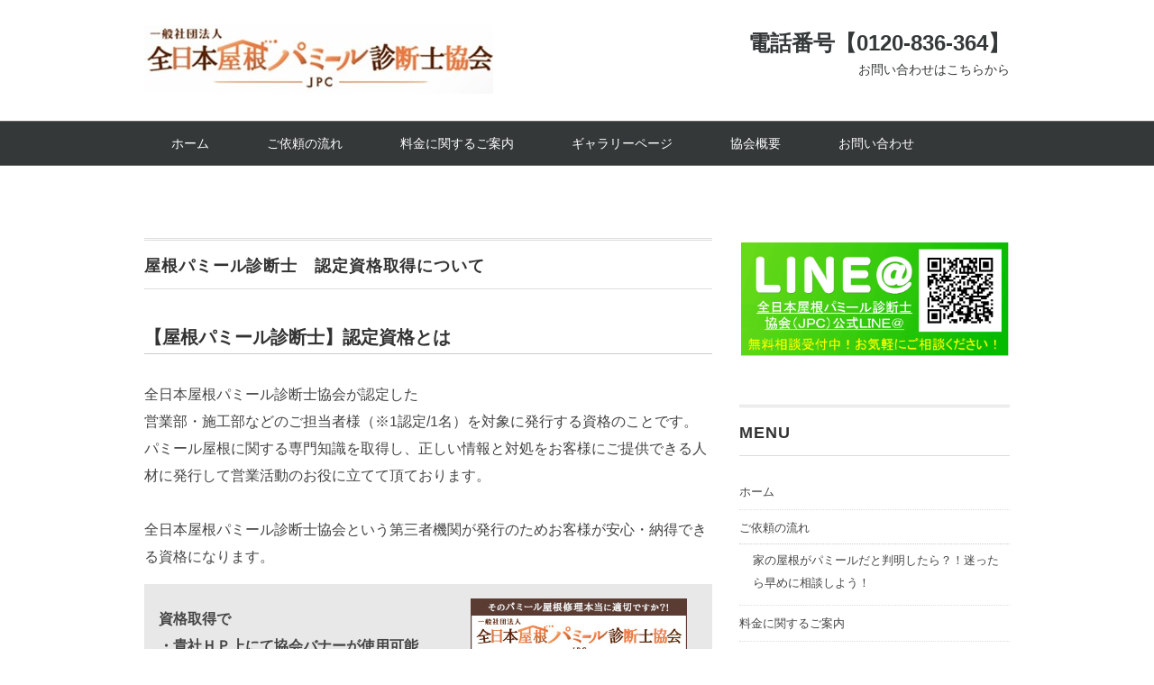

--- FILE ---
content_type: text/html; charset=UTF-8
request_url: https://jpc-pami-ru.com/certificate/
body_size: 10085
content:
<!DOCTYPE html>
<html lang="ja">
<head>
<meta charset="UTF-8" />
<meta name="viewport" content="width=device-width, initial-scale=1.0">
<link rel="stylesheet" href="https://jpc-pami-ru.com/p-roof/wp-content/themes/whitestudio/responsive.css" type="text/css" media="screen, print" />
<link rel="stylesheet" href="https://jpc-pami-ru.com/p-roof/wp-content/themes/whitestudio/style.css" type="text/css" media="screen, print" />
<link rel="alternate" type="application/atom+xml" title="一般社団法人　全日本屋根パミール診断士協会 -JPC- Atom Feed" href="https://jpc-pami-ru.com/feed/atom/" />
<link rel="alternate" type="application/rss+xml" title="一般社団法人　全日本屋根パミール診断士協会 -JPC- RSS Feed" href="https://jpc-pami-ru.com/feed/" />
<!--[if lt IE 9]>
<script src="https://jpc-pami-ru.com/p-roof/wp-content/themes/whitestudio/jquery/html5.js" type="text/javascript"></script>
<![endif]-->
<title>屋根パミール診断士　認定資格取得について | 一般社団法人　全日本屋根パミール診断士協会 -JPC-</title>

<!-- All in One SEO Pack 2.6.1 by Michael Torbert of Semper Fi Web Design[867,930] -->
<link rel="canonical" href="https://jpc-pami-ru.com/certificate/" />
			<script type="text/javascript" >
				window.ga=window.ga||function(){(ga.q=ga.q||[]).push(arguments)};ga.l=+new Date;
				ga('create', 'UA-122327183-1', 'auto');
				// Plugins
				ga('require', 'displayfeatures');ga('require', 'linkid', 'linkid.js');ga('require', 'outboundLinkTracker');
				ga('send', 'pageview');
			</script>
			<script async src="https://www.google-analytics.com/analytics.js"></script>
			<script async src="https://jpc-pami-ru.com/p-roof/wp-content/plugins/all-in-one-seo-pack/public/js/vendor/autotrack.js"></script>
<!-- /all in one seo pack -->
<link rel='dns-prefetch' href='//ajax.googleapis.com' />
<link rel='dns-prefetch' href='//s.w.org' />
<link rel="alternate" type="application/rss+xml" title="一般社団法人　全日本屋根パミール診断士協会 -JPC- &raquo; フィード" href="https://jpc-pami-ru.com/feed/" />
<link rel="alternate" type="application/rss+xml" title="一般社団法人　全日本屋根パミール診断士協会 -JPC- &raquo; コメントフィード" href="https://jpc-pami-ru.com/comments/feed/" />
		<script type="text/javascript">
			window._wpemojiSettings = {"baseUrl":"https:\/\/s.w.org\/images\/core\/emoji\/11\/72x72\/","ext":".png","svgUrl":"https:\/\/s.w.org\/images\/core\/emoji\/11\/svg\/","svgExt":".svg","source":{"concatemoji":"https:\/\/jpc-pami-ru.com\/p-roof\/wp-includes\/js\/wp-emoji-release.min.js?ver=4.9.26"}};
			!function(e,a,t){var n,r,o,i=a.createElement("canvas"),p=i.getContext&&i.getContext("2d");function s(e,t){var a=String.fromCharCode;p.clearRect(0,0,i.width,i.height),p.fillText(a.apply(this,e),0,0);e=i.toDataURL();return p.clearRect(0,0,i.width,i.height),p.fillText(a.apply(this,t),0,0),e===i.toDataURL()}function c(e){var t=a.createElement("script");t.src=e,t.defer=t.type="text/javascript",a.getElementsByTagName("head")[0].appendChild(t)}for(o=Array("flag","emoji"),t.supports={everything:!0,everythingExceptFlag:!0},r=0;r<o.length;r++)t.supports[o[r]]=function(e){if(!p||!p.fillText)return!1;switch(p.textBaseline="top",p.font="600 32px Arial",e){case"flag":return s([55356,56826,55356,56819],[55356,56826,8203,55356,56819])?!1:!s([55356,57332,56128,56423,56128,56418,56128,56421,56128,56430,56128,56423,56128,56447],[55356,57332,8203,56128,56423,8203,56128,56418,8203,56128,56421,8203,56128,56430,8203,56128,56423,8203,56128,56447]);case"emoji":return!s([55358,56760,9792,65039],[55358,56760,8203,9792,65039])}return!1}(o[r]),t.supports.everything=t.supports.everything&&t.supports[o[r]],"flag"!==o[r]&&(t.supports.everythingExceptFlag=t.supports.everythingExceptFlag&&t.supports[o[r]]);t.supports.everythingExceptFlag=t.supports.everythingExceptFlag&&!t.supports.flag,t.DOMReady=!1,t.readyCallback=function(){t.DOMReady=!0},t.supports.everything||(n=function(){t.readyCallback()},a.addEventListener?(a.addEventListener("DOMContentLoaded",n,!1),e.addEventListener("load",n,!1)):(e.attachEvent("onload",n),a.attachEvent("onreadystatechange",function(){"complete"===a.readyState&&t.readyCallback()})),(n=t.source||{}).concatemoji?c(n.concatemoji):n.wpemoji&&n.twemoji&&(c(n.twemoji),c(n.wpemoji)))}(window,document,window._wpemojiSettings);
		</script>
		<style type="text/css">
img.wp-smiley,
img.emoji {
	display: inline !important;
	border: none !important;
	box-shadow: none !important;
	height: 1em !important;
	width: 1em !important;
	margin: 0 .07em !important;
	vertical-align: -0.1em !important;
	background: none !important;
	padding: 0 !important;
}
</style>
<link rel='stylesheet' id='sb_instagram_styles-css'  href='https://jpc-pami-ru.com/p-roof/wp-content/plugins/instagram-feed/css/sb-instagram-2-1.min.css?ver=2.1.2' type='text/css' media='all' />
<link rel='stylesheet' id='foobox-free-min-css'  href='https://jpc-pami-ru.com/p-roof/wp-content/plugins/foobox-image-lightbox/free/css/foobox.free.min.css?ver=2.6.4' type='text/css' media='all' />
<link rel='stylesheet' id='tablepress-default-css'  href='https://jpc-pami-ru.com/p-roof/wp-content/plugins/tablepress/css/default.min.css?ver=1.9' type='text/css' media='all' />
<style id='tablepress-default-inline-css' type='text/css'>
.tablepress thead th,.tablepress tbody tr:first-child td,.tablepress tbody td,.tablepress tfoot th{border:1px solid #ccc!important}.tablepress tbody td{vertical-align:middle}.tablepress thead th{background-color:#b3404075;color:#FFF;border:solid 1px #ddd;text-align:left;padding:10px}.tablepress td{text-align:left;border:solid 1px #ddd;padding:10px}
</style>
<link rel='stylesheet' id='addtoany-css'  href='https://jpc-pami-ru.com/p-roof/wp-content/plugins/add-to-any/addtoany.min.css?ver=1.15' type='text/css' media='all' />
<script type='text/javascript' src='//ajax.googleapis.com/ajax/libs/jquery/1.7.1/jquery.min.js?ver=1.7.1'></script>
<script type='text/javascript' src='https://jpc-pami-ru.com/p-roof/wp-content/plugins/add-to-any/addtoany.min.js?ver=1.1'></script>
<script type='text/javascript' src='https://jpc-pami-ru.com/p-roof/wp-content/plugins/foobox-image-lightbox/free/js/foobox.free.min.js?ver=2.6.4'></script>
<script type='text/javascript'>
/* Run FooBox FREE (v2.6.4) */
(function( FOOBOX, $, undefined ) {
  FOOBOX.o = {wordpress: { enabled: true }, countMessage:'image %index of %total', excludes:'.fbx-link,.nofoobox,.nolightbox,a[href*="pinterest.com/pin/create/button/"]', affiliate : { enabled: false }};
  FOOBOX.init = function() {
    $(".fbx-link").removeClass("fbx-link");
    $(".foogallery-container.foogallery-lightbox-foobox, .foogallery-container.foogallery-lightbox-foobox-free, .gallery, .wp-block-gallery, .wp-caption, .wp-block-image, a:has(img[class*=wp-image-]), .foobox").foobox(FOOBOX.o);
  };
})( window.FOOBOX = window.FOOBOX || {}, FooBox.$ );

FooBox.ready(function() {

  jQuery("body").append("<span aria-hidden=\"true\" class=\"foobox_font_preload\" style=\"font-family:'foobox'; color:transparent; position:absolute; top:-9999px; left: -9999px;\">f</span>");
  FOOBOX.init();
  jQuery('body').on('post-load', function(){ FOOBOX.init(); });

});
</script>
<link rel='https://api.w.org/' href='https://jpc-pami-ru.com/wp-json/' />
<link rel='shortlink' href='https://jpc-pami-ru.com/?p=553' />
<link rel="alternate" type="application/json+oembed" href="https://jpc-pami-ru.com/wp-json/oembed/1.0/embed?url=https%3A%2F%2Fjpc-pami-ru.com%2Fcertificate%2F" />
<link rel="alternate" type="text/xml+oembed" href="https://jpc-pami-ru.com/wp-json/oembed/1.0/embed?url=https%3A%2F%2Fjpc-pami-ru.com%2Fcertificate%2F&#038;format=xml" />

<script data-cfasync="false">
window.a2a_config=window.a2a_config||{};a2a_config.callbacks=[];a2a_config.overlays=[];a2a_config.templates={};a2a_localize = {
	Share: "共有",
	Save: "ブックマーク",
	Subscribe: "購読",
	Email: "メール",
	Bookmark: "ブックマーク",
	ShowAll: "すべて表示する",
	ShowLess: "小さく表示する",
	FindServices: "サービスを探す",
	FindAnyServiceToAddTo: "追加するサービスを今すぐ探す",
	PoweredBy: "Powered by",
	ShareViaEmail: "メールでシェアする",
	SubscribeViaEmail: "メールで購読する",
	BookmarkInYourBrowser: "ブラウザにブックマーク",
	BookmarkInstructions: "このページをブックマークするには、 Ctrl+D または \u2318+D を押下。",
	AddToYourFavorites: "お気に入りに追加",
	SendFromWebOrProgram: "任意のメールアドレスまたはメールプログラムから送信",
	EmailProgram: "メールプログラム",
	More: "詳細&#8230;",
	ThanksForSharing: "Thanks for sharing!",
	ThanksForFollowing: "Thanks for following!"
};

(function(d,s,a,b){a=d.createElement(s);b=d.getElementsByTagName(s)[0];a.async=1;a.src="https://static.addtoany.com/menu/page.js";b.parentNode.insertBefore(a,b);})(document,"script");
</script>
<style type="text/css">.broken_link, a.broken_link {
	text-decoration: line-through;
}</style><script type="text/javascript">
$(document).ready(function(){
   $(document).ready(
      function(){
      $(".single a img").hover(function(){
      $(this).fadeTo(200, 0.8);
      },function(){
      $(this).fadeTo(300, 1.0);
      });
   });
   $(".menu-toggle").toggle(
      function(){
      $(this).attr('src', 'https://jpc-pami-ru.com/p-roof/wp-content/themes/whitestudio/images/toggle-off.png');
      $("#nav").slideToggle();
      return false;
      },
      function(){
      $(this).attr('src', 'https://jpc-pami-ru.com/p-roof/wp-content/themes/whitestudio/images/toggle-on.gif');
      $("#nav").slideToggle();
      return false;
      }
   );
});
</script>
</head>

<body class="page-template-default page page-id-553">

<div class="toggle">
<a href="#"><img src="https://jpc-pami-ru.com/p-roof/wp-content/themes/whitestudio/images/toggle-on.gif" alt="toggle" class="menu-toggle" /></a>
</div>

<!-- ヘッダーテキスト -->
<div class="header-text mobile-display-none">
<div class="header-text-inner"></div>
</div>
<!-- / ヘッダーテキスト -->

<!-- ヘッダー -->
<header id="header">

<!-- ヘッダー中身 -->    
<div class="header-inner">

<!-- ロゴ -->
<!-- トップページ以外 -->
<div class="logo">
<a href="https://jpc-pami-ru.com" title="一般社団法人　全日本屋根パミール診断士協会 -JPC-"><img src="https://jpc-pami-ru.com/p-roof/wp-content/uploads/2018/10/最終リサイズ　2-パミール屋根研究会_logo.jpg" alt="一般社団法人　全日本屋根パミール診断士協会 -JPC-" /></a>
</div>
<!-- / ロゴ -->

<!-- お問い合わせ -->
<div class="contact">
<a href="https://jpc-pami-ru.com/contact-form/">
<div class="contact-tel">電話番号【0120-836-364】</div>
<div class="contact-address">お問い合わせはこちらから</div>
</a>
</div>
<!-- / お問い合わせ -->  

</div>    
<!-- / ヘッダー中身 -->    

</header>
<!-- / ヘッダー -->  
<div class="clear"></div>

<!-- トップナビゲーション -->
<nav id="nav" class="main-navigation" role="navigation">
<div class="nav-inner ">
<div class="menu-%e3%82%b0%e3%83%ad%e3%83%bc%e3%83%90%e3%83%ab%e3%83%a1%e3%83%8b%e3%83%a5%e3%83%bc-container"><ul id="menu-%e3%82%b0%e3%83%ad%e3%83%bc%e3%83%90%e3%83%ab%e3%83%a1%e3%83%8b%e3%83%a5%e3%83%bc" class="nav-menu"><li id="menu-item-217" class="menu-item menu-item-type-custom menu-item-object-custom menu-item-home menu-item-217"><a href="https://jpc-pami-ru.com/">ホーム</a></li>
<li id="menu-item-426" class="menu-item menu-item-type-post_type menu-item-object-page menu-item-has-children menu-item-426"><a href="https://jpc-pami-ru.com/flow/">ご依頼の流れ</a>
<ul class="sub-menu">
	<li id="menu-item-430" class="menu-item menu-item-type-post_type menu-item-object-page menu-item-430"><a href="https://jpc-pami-ru.com/soudan/">家の屋根がパミールだと判明したら？！迷ったら早めに相談しよう！</a></li>
</ul>
</li>
<li id="menu-item-491" class="menu-item menu-item-type-post_type menu-item-object-page menu-item-491"><a href="https://jpc-pami-ru.com/price/">料金に関するご案内</a></li>
<li id="menu-item-428" class="menu-item menu-item-type-post_type menu-item-object-page menu-item-428"><a href="https://jpc-pami-ru.com/photo/">ギャラリーページ</a></li>
<li id="menu-item-72" class="menu-item menu-item-type-post_type menu-item-object-page menu-item-has-children menu-item-72"><a href="https://jpc-pami-ru.com/about/">協会概要</a>
<ul class="sub-menu">
	<li id="menu-item-216" class="menu-item menu-item-type-post_type menu-item-object-page menu-item-216"><a href="https://jpc-pami-ru.com/?page_id=212">協会認定店募集について</a></li>
	<li id="menu-item-355" class="menu-item menu-item-type-post_type menu-item-object-page menu-item-355"><a href="https://jpc-pami-ru.com/qa/">よくある質問</a></li>
	<li id="menu-item-427" class="menu-item menu-item-type-post_type menu-item-object-page menu-item-427"><a href="https://jpc-pami-ru.com/privacy-policy/">プライバシーポリシー</a></li>
</ul>
</li>
<li id="menu-item-58" class="menu-item menu-item-type-post_type menu-item-object-page menu-item-has-children menu-item-58"><a href="https://jpc-pami-ru.com/contact-form/">お問い合わせ</a>
<ul class="sub-menu">
	<li id="menu-item-429" class="menu-item menu-item-type-post_type menu-item-object-page menu-item-429"><a href="https://jpc-pami-ru.com/line/">パミールのLINE相談</a></li>
</ul>
</li>
</ul></div></div>
</nav>
<!-- / トップナビゲーション -->
<div class="clear"></div>


<!-- トップページヘッダー画像 -->
<!-- トップページ以外 -->
<!-- / トップページヘッダー画像 -->

<!-- 全体warapper -->
<div class="wrapper">

<!-- メインwrap -->
<div id="main">

<!-- コンテンツブロック -->
<div class="row">

<!-- 本文エリア -->
<div class="twothird">

<h1 class="pagetitle">屋根パミール診断士　認定資格取得について</h1>


<div class="page-contents">
<h3 class="title">【屋根パミール診断士】認定資格とは</h3>
<div class="space30"></div>
<p class="main-contents">全日本屋根パミール診断士協会が認定した<br />
営業部・施工部などのご担当者様（※1認定/1名）を対象に発行する資格のことです。<br />
パミール屋根に関する専門知識を取得し、正しい情報と対処をお客様にご提供できる人材に発行して営業活動のお役に立てて頂ております。<br />
<br />
全日本屋根パミール診断士協会という第三者機関が発行のためお客様が安心・納得できる資格になります。
</p>
<div style="text-align: center; text-align: center; background: #e8e8e8; padding: 1rem; margin-bottom: 1rem; display: flex; align-items: center; align-items: center;">
<p class="main-contents" style="padding: 0; font-weight: bold; text-align: left;">資格取得で<br />・貴社ＨＰ上にて協会バナーが使用可能<br />・協会ＨＰ内に氏名、会社名を記載(任意)</p>
<div style="width: 240px; margin-left: 3rem; text-align: end;"><img src="https://jpc-pami-ru.com/p-roof/wp-content/uploads/2022/03/pami-ru_bn-1.jpg" style="width:100%;object-fit:contain;"><span style="text-align:right;font-size:12px;padding:0;">バナーイメージ</span></div>
</div>
<p><!-- <a href="https://jpc-pami-ru.com/p-roof/wp-content/uploads/2022/03/パミール診断士資格資料.pdf" style="padding:1rem 2rem; background-color: #44aab8; color: #fff; filter: drop-shadow(0px 3px 6px rgba(0, 0, 0, .16));" target="_blank" rel="noopener noreferrer">詳細資料はこちらから</a> --></p>
<div class="space30"></div>
<p><!-- 

<h3 class="title">料金について</h3>




<div class="space30"></div>




<p class="main-contents">資格試験受講料　：　無料</p>




<p class="main-contents">協会認定登録料　：　月/1名/3,300円（税抜）<br />(クレジットカード決済のみのご対応となります。) --></p>
<h3 class="title">ご活用までの流れ</h3>
<p class="main-contents" style="font-weight: bolder; font-size: 1.3rem; "> \ お申し込みから試験合格まで無料！ /</p>
<p class="main-contents"><span style="font-weight: bolder; font-size: 1.1rem; ">①無料お申し込み</span><br />資格試験受講のお申し込みを、下記リンク先のフォームよりお願いいたします。</p>
<p><a href="https://forms.gle/sNTGr5kNXbdi1k2g9" style="background-color: #F17933; padding:1rem 2rem; color: #fff; filter: drop-shadow(0px 3px 6px rgba(0, 0, 0, .16));" target="_blank" rel="noopener noreferrer">お申し込みフォームへ</a></p>
<p class="main-contents"><span style="font-weight: bold; font-size: 1.1rem;">②講座</span><br />協会から支給するテキストを参考にパミールに関する知識を習得</p>
<p class="main-contents"><span style="font-weight: bold; font-size: 1.1rem;">③試験</span><br />協会が作成する、認定試験(10問)をオンラインショップ上で受けて頂きご返信いただきます。（試験会場に来て頂くことはありません）</p>
<p class="main-contents"><span style="font-weight: bold; font-size: 1.1rem;">④合格</span><br />10問中/7問正解（合格率99%）でテストに合格後、初月分の登録料金のお支払いをお願いします。支払いが完了次第、当協会より【屋根パミール診断士】資格認定証をお送りします。</p>
<p class="main-contents" style="background: #e8e8e8; padding: 1rem; margin-bottom:1rem;">協会認定登録料　：　年間39,600円（税抜）/人<br />(クレジットカード決済のみのご対応となります。)</p>
<p class="main-contents"><span style="font-weight: bold; font-size: 1.1rem;">⑤お支払い</span><br />協会認定登録料につきましては翌月分を毎月月末にお支払いいただきます。</p>
<div style="text-align: center;"><img src="https://jpc-pami-ru.com/p-roof/wp-content/uploads/2022/03/パミール診断士_免許.png" alt="" style="width: 400px; margin: auto; text-align: center;"></div>
<h3 class="title">お問い合わせ</h3>
<div class="space30"></div>
<p class="main-contents">お問い合わせはメールにてお願い致します。</p>
<p>◆メールアドレス<br />
<span style="font-size: 24pt;"><strong><a href="meailto:jpc.pami.ru@gmail.com">jpc.pami.ru@gmail.com</a></strong></span><br />
※件名に「屋根パミール診断士認定資格について」と記載をお願いいたします。</p>
<div class="addtoany_share_save_container addtoany_content addtoany_content_bottom"><div class="a2a_kit a2a_kit_size_32 addtoany_list" data-a2a-url="https://jpc-pami-ru.com/certificate/" data-a2a-title="屋根パミール診断士　認定資格取得について"><a class="a2a_button_facebook" href="https://www.addtoany.com/add_to/facebook?linkurl=https%3A%2F%2Fjpc-pami-ru.com%2Fcertificate%2F&amp;linkname=%E5%B1%8B%E6%A0%B9%E3%83%91%E3%83%9F%E3%83%BC%E3%83%AB%E8%A8%BA%E6%96%AD%E5%A3%AB%E3%80%80%E8%AA%8D%E5%AE%9A%E8%B3%87%E6%A0%BC%E5%8F%96%E5%BE%97%E3%81%AB%E3%81%A4%E3%81%84%E3%81%A6" title="Facebook" rel="nofollow noopener" target="_blank"></a><a class="a2a_button_twitter" href="https://www.addtoany.com/add_to/twitter?linkurl=https%3A%2F%2Fjpc-pami-ru.com%2Fcertificate%2F&amp;linkname=%E5%B1%8B%E6%A0%B9%E3%83%91%E3%83%9F%E3%83%BC%E3%83%AB%E8%A8%BA%E6%96%AD%E5%A3%AB%E3%80%80%E8%AA%8D%E5%AE%9A%E8%B3%87%E6%A0%BC%E5%8F%96%E5%BE%97%E3%81%AB%E3%81%A4%E3%81%84%E3%81%A6" title="Twitter" rel="nofollow noopener" target="_blank"></a><a class="a2a_button_google_plus" href="https://www.addtoany.com/add_to/google_plus?linkurl=https%3A%2F%2Fjpc-pami-ru.com%2Fcertificate%2F&amp;linkname=%E5%B1%8B%E6%A0%B9%E3%83%91%E3%83%9F%E3%83%BC%E3%83%AB%E8%A8%BA%E6%96%AD%E5%A3%AB%E3%80%80%E8%AA%8D%E5%AE%9A%E8%B3%87%E6%A0%BC%E5%8F%96%E5%BE%97%E3%81%AB%E3%81%A4%E3%81%84%E3%81%A6" title="Google+" rel="nofollow noopener" target="_blank"></a><a class="a2a_dd addtoany_share_save addtoany_share" href="https://www.addtoany.com/share"></a></div></div></div>


</div>
<!-- / 本文エリア -->


<!-- サイドエリア -->
<div class="third">

<!-- サイドバー -->
<div class="sidebar">

<!-- ウィジェットエリア（サイドバー新着記事の上） -->
<div class="sidebox">
<div id="custom_html-2" class="widget_text widget widget_custom_html"><div class="textwidget custom-html-widget"><a href="https://jpc-pami-ru.com/line/"><img src="https://jpc-pami-ru.com/p-roof/wp-content/uploads/2019/05/LINEside.png" alt="LINEロゴ" width="auto"></a></div></div><div id="nav_menu-3" class="widget widget_nav_menu"><div class="widget-title">MENU</div><div class="menu-%e3%82%b0%e3%83%ad%e3%83%bc%e3%83%90%e3%83%ab%e3%83%a1%e3%83%8b%e3%83%a5%e3%83%bc-container"><ul id="menu-%e3%82%b0%e3%83%ad%e3%83%bc%e3%83%90%e3%83%ab%e3%83%a1%e3%83%8b%e3%83%a5%e3%83%bc-1" class="menu"><li class="menu-item menu-item-type-custom menu-item-object-custom menu-item-home menu-item-217"><a href="https://jpc-pami-ru.com/">ホーム</a></li>
<li class="menu-item menu-item-type-post_type menu-item-object-page menu-item-has-children menu-item-426"><a href="https://jpc-pami-ru.com/flow/">ご依頼の流れ</a>
<ul class="sub-menu">
	<li class="menu-item menu-item-type-post_type menu-item-object-page menu-item-430"><a href="https://jpc-pami-ru.com/soudan/">家の屋根がパミールだと判明したら？！迷ったら早めに相談しよう！</a></li>
</ul>
</li>
<li class="menu-item menu-item-type-post_type menu-item-object-page menu-item-491"><a href="https://jpc-pami-ru.com/price/">料金に関するご案内</a></li>
<li class="menu-item menu-item-type-post_type menu-item-object-page menu-item-428"><a href="https://jpc-pami-ru.com/photo/">ギャラリーページ</a></li>
<li class="menu-item menu-item-type-post_type menu-item-object-page menu-item-has-children menu-item-72"><a href="https://jpc-pami-ru.com/about/">協会概要</a>
<ul class="sub-menu">
	<li class="menu-item menu-item-type-post_type menu-item-object-page menu-item-216"><a href="https://jpc-pami-ru.com/?page_id=212">協会認定店募集について</a></li>
	<li class="menu-item menu-item-type-post_type menu-item-object-page menu-item-355"><a href="https://jpc-pami-ru.com/qa/">よくある質問</a></li>
	<li class="menu-item menu-item-type-post_type menu-item-object-page menu-item-427"><a href="https://jpc-pami-ru.com/privacy-policy/">プライバシーポリシー</a></li>
</ul>
</li>
<li class="menu-item menu-item-type-post_type menu-item-object-page menu-item-has-children menu-item-58"><a href="https://jpc-pami-ru.com/contact-form/">お問い合わせ</a>
<ul class="sub-menu">
	<li class="menu-item menu-item-type-post_type menu-item-object-page menu-item-429"><a href="https://jpc-pami-ru.com/line/">パミールのLINE相談</a></li>
</ul>
</li>
</ul></div></div></div>
<!-- /ウィジェットエリア（サイドバー新着記事の上） -->

<!-- 新着記事 -->
<div class="sidebox-new">
<div class="widget-title">新着記事</div>
<ul>
<li><table class="similar-side"><tr><th><a href="https://jpc-pami-ru.com/pamiru17/"><img width="420" height="280" src="https://jpc-pami-ru.com/p-roof/wp-content/uploads/2023/03/16-420x280.png" class="attachment-420x280 size-420x280 wp-post-image" alt="" /></a></th>
<td><a href="https://jpc-pami-ru.com/pamiru17/" title="塗装は絶対NG!塗装できない9つの屋根材と正しい対処法をご紹介"> 塗装は絶対NG!塗装できない9つの屋根材と正しい対処法をご紹介</a></td></tr></table></li>
<li><table class="similar-side"><tr><th><a href="https://jpc-pami-ru.com/pamiru16/"><img width="420" height="280" src="https://jpc-pami-ru.com/p-roof/wp-content/uploads/2023/03/15-420x280.png" class="attachment-420x280 size-420x280 wp-post-image" alt="" /></a></th>
<td><a href="https://jpc-pami-ru.com/pamiru16/" title="パミール屋根とは？見分け方や注意点・解決方法をご紹介"> パミール屋根とは？見分け方や注意点・解決方法をご紹介</a></td></tr></table></li>
<li><table class="similar-side"><tr><th><a href="https://jpc-pami-ru.com/%e3%83%8b%e3%83%81%e3%83%8f%e3%81%ae%e3%83%91%e3%83%9f%e3%83%bc%e3%83%ab%e3%81%ab%e4%bb%a3%e8%a1%a8%e3%81%95%e3%82%8c%e3%82%8b%e3%83%8e%e3%83%b3%e3%82%a2%e3%82%b9%e3%83%99%e3%82%b9%e3%83%88%e3%81%ae/"><img width="420" height="280" src="https://jpc-pami-ru.com/p-roof/wp-content/uploads/2023/03/14-420x280.png" class="attachment-420x280 size-420x280 wp-post-image" alt="" /></a></th>
<td><a href="https://jpc-pami-ru.com/%e3%83%8b%e3%83%81%e3%83%8f%e3%81%ae%e3%83%91%e3%83%9f%e3%83%bc%e3%83%ab%e3%81%ab%e4%bb%a3%e8%a1%a8%e3%81%95%e3%82%8c%e3%82%8b%e3%83%8e%e3%83%b3%e3%82%a2%e3%82%b9%e3%83%99%e3%82%b9%e3%83%88%e3%81%ae/" title="ニチハのパミールに代表されるノンアスベストの屋根材に注意！"> ニチハのパミールに代表されるノンアスベストの屋根材に注意！</a></td></tr></table></li>
<li><table class="similar-side"><tr><th><a href="https://jpc-pami-ru.com/pamiruyanetosou0/"><img width="420" height="280" src="https://jpc-pami-ru.com/p-roof/wp-content/uploads/2023/03/13-420x280.png" class="attachment-420x280 size-420x280 wp-post-image" alt="" /></a></th>
<td><a href="https://jpc-pami-ru.com/pamiruyanetosou0/" title="屋根塗装は意味ないって本当？塗装が必要な理由や時期を徹底解説"> 屋根塗装は意味ないって本当？塗装が必要な理由や時期を徹底解説</a></td></tr></table></li>
<li><table class="similar-side"><tr><th><a href="https://jpc-pami-ru.com/%e3%83%91%e3%83%9f%e3%83%bc%e3%83%ab%e5%b1%8b%e6%a0%b9%e3%81%ae%e3%82%ab%e3%83%90%e3%83%bc%e5%b7%a5%e6%b3%95%e3%82%92%e5%be%b9%e5%ba%95%e8%a7%a3%e8%aa%ac%ef%bc%81%e6%b3%a8%e6%84%8f%e7%82%b9%e3%82%84/"><img width="420" height="280" src="https://jpc-pami-ru.com/p-roof/wp-content/uploads/2023/03/12-420x280.png" class="attachment-420x280 size-420x280 wp-post-image" alt="" /></a></th>
<td><a href="https://jpc-pami-ru.com/%e3%83%91%e3%83%9f%e3%83%bc%e3%83%ab%e5%b1%8b%e6%a0%b9%e3%81%ae%e3%82%ab%e3%83%90%e3%83%bc%e5%b7%a5%e6%b3%95%e3%82%92%e5%be%b9%e5%ba%95%e8%a7%a3%e8%aa%ac%ef%bc%81%e6%b3%a8%e6%84%8f%e7%82%b9%e3%82%84/" title="パミール屋根のカバー工法を徹底解説！注意点や葺き替えになる場合も紹介"> パミール屋根のカバー工法を徹底解説！注意点や葺き替えになる場合も紹介</a></td></tr></table></li>
</ul>
</div>
<!-- / 新着記事 -->

<!-- ウィジェットエリア（サイドバー新着記事の下） -->
<div class="sidebox">
<div id="calendar-2" class="widget widget_calendar"><div id="calendar_wrap" class="calendar_wrap"><table id="wp-calendar">
	<caption>2026年1月</caption>
	<thead>
	<tr>
		<th scope="col" title="月曜日">月</th>
		<th scope="col" title="火曜日">火</th>
		<th scope="col" title="水曜日">水</th>
		<th scope="col" title="木曜日">木</th>
		<th scope="col" title="金曜日">金</th>
		<th scope="col" title="土曜日">土</th>
		<th scope="col" title="日曜日">日</th>
	</tr>
	</thead>

	<tfoot>
	<tr>
		<td colspan="3" id="prev"><a href="https://jpc-pami-ru.com/2023/03/">&laquo; 3月</a></td>
		<td class="pad">&nbsp;</td>
		<td colspan="3" id="next" class="pad">&nbsp;</td>
	</tr>
	</tfoot>

	<tbody>
	<tr>
		<td colspan="3" class="pad">&nbsp;</td><td>1</td><td>2</td><td>3</td><td>4</td>
	</tr>
	<tr>
		<td>5</td><td>6</td><td>7</td><td>8</td><td>9</td><td>10</td><td>11</td>
	</tr>
	<tr>
		<td>12</td><td>13</td><td>14</td><td>15</td><td>16</td><td>17</td><td>18</td>
	</tr>
	<tr>
		<td>19</td><td>20</td><td>21</td><td id="today">22</td><td>23</td><td>24</td><td>25</td>
	</tr>
	<tr>
		<td>26</td><td>27</td><td>28</td><td>29</td><td>30</td><td>31</td>
		<td class="pad" colspan="1">&nbsp;</td>
	</tr>
	</tbody>
	</table></div></div></div>
<!-- /ウィジェットエリア（サイドバー新着記事の下） -->

<!-- ウィジェットエリア（サイドバー最下部 PC・スマホ切り替え） -->
<!-- パソコン表示エリア -->
<div class="sidebox">
<div id="search-4" class="widget widget_search"><div class="search">
<form method="get" id="searchform" action="https://jpc-pami-ru.com">
<fieldset>
<input name="s" type="text" onfocus="if(this.value=='Search') this.value='';" onblur="if(this.value=='') this.value='Search';" value="Search" />
<button type="submit"></button>
</fieldset>
</form>
</div></div><div id="categories-4" class="widget widget_categories"><div class="widget-title">記事カテゴリ</div>		<ul>
	<li class="cat-item cat-item-4"><a href="https://jpc-pami-ru.com/category/%e3%83%91%e3%83%9f%e3%83%bc%e3%83%ab%e5%9f%ba%e7%a4%8e%e7%9f%a5%e8%ad%98/" >パミール基礎知識</a> (30)
</li>
	<li class="cat-item cat-item-8"><a href="https://jpc-pami-ru.com/category/%e3%83%91%e3%83%9f%e3%83%bc%e3%83%ab%e5%b1%8b%e6%a0%b9%e3%80%80%e6%96%bd%e5%b7%a5%e6%a5%ad%e8%80%85%e3%81%ae%e8%a9%b1/" >パミール屋根　施工業者の話</a> (8)
</li>
	<li class="cat-item cat-item-7"><a href="https://jpc-pami-ru.com/category/%e3%83%91%e3%83%9f%e3%83%bc%e3%83%ab%e5%b1%8b%e6%a0%b9%e3%81%ab%e9%96%a2%e3%81%99%e3%82%8b%e3%82%a2%e3%83%89%e3%83%90%e3%82%a4%e3%82%b9/" >パミール屋根に関するアドバイス</a> (16)
</li>
	<li class="cat-item cat-item-6"><a href="https://jpc-pami-ru.com/category/%e3%83%91%e3%83%9f%e3%83%bc%e3%83%ab%e5%b1%8b%e6%a0%b9%e8%b1%86%e7%9f%a5%e8%ad%98/" >パミール屋根豆知識</a> (11)
</li>
	<li class="cat-item cat-item-5"><a href="https://jpc-pami-ru.com/category/%e3%83%91%e3%83%9f%e3%83%bc%e3%83%ab%e6%96%bd%e5%b7%a5%e4%ba%8b%e4%be%8b/" >パミール施工事例</a> (4)
</li>
		</ul>
</div></div>
<!-- / パソコン表示エリア -->
<!-- / ウィジェットエリア（サイドバー最下部 PC・スマホ切り替え） -->

</div>
<!-- /  サイドバー  -->
</div>
<!-- / サイドエリア -->


</div>
<!-- / コンテンツブロック -->


</div>
<!-- / メインwrap -->

</div>
<!-- / 全体wrapper -->

<!-- フッターエリア -->
<footer id="footer">

<!-- フッターコンテンツ -->
<div class="footer-inner">

<!-- ウィジェットエリア（フッター３列枠） -->
<div class="row">
<article class="third">
<div class="footerbox">
<div id="pages-2" class="widget widget_pages"><div class="footer-widget-title">ページ一覧</div>		<ul>
			<li class="page_item page-item-50"><a href="https://jpc-pami-ru.com/contact-form/">お問い合わせ</a></li>
<li class="page_item page-item-361"><a href="https://jpc-pami-ru.com/flow/">ご依頼の流れ</a></li>
<li class="page_item page-item-326"><a href="https://jpc-pami-ru.com/qa/">よくある質問</a></li>
<li class="page_item page-item-390"><a href="https://jpc-pami-ru.com/photo/">ギャラリーページ</a></li>
<li class="page_item page-item-551"><a href="https://jpc-pami-ru.com/%e3%83%88%e3%83%83%e3%83%97%e3%83%9a%e3%83%bc%e3%82%b8/">トップページ</a></li>
<li class="page_item page-item-618"><a href="https://jpc-pami-ru.com/">トップページ-借り換え訴求</a></li>
<li class="page_item page-item-375"><a href="https://jpc-pami-ru.com/line/">パミールのLINE相談</a></li>
<li class="page_item page-item-3"><a href="https://jpc-pami-ru.com/privacy-policy/">プライバシーポリシー</a></li>
<li class="page_item page-item-70"><a href="https://jpc-pami-ru.com/about/">協会概要</a></li>
<li class="page_item page-item-330"><a href="https://jpc-pami-ru.com/soudan/">家の屋根がパミールだと判明したら？！迷ったら早めに相談しよう！</a></li>
<li class="page_item page-item-553 current_page_item"><a href="https://jpc-pami-ru.com/certificate/">屋根パミール診断士　認定資格取得について</a></li>
<li class="page_item page-item-469"><a href="https://jpc-pami-ru.com/price/">料金に関するご案内</a></li>
		</ul>
		</div></div>
</article>
<article class="third">
<div class="footerbox">
<div id="a2a_follow_widget-3" class="widget widget_a2a_follow_widget"><div class="a2a_kit a2a_kit_size_32 a2a_follow addtoany_list"></div></div></div>
</article>
<article class="third">
<div class="footerbox">
</div>
</article>
</div>
<!-- / ウィジェットエリア（フッター３列枠） -->
<div class="clear"></div>


</div>
<!-- / フッターコンテンツ -->

<!-- コピーライト表示 -->
<div id="copyright">
© <a href="https://jpc-pami-ru.com">一般社団法人　全日本屋根パミール診断士協会 -JPC-</a>. / <a href="//minimalwp.com" target="_blank" rel="nofollow">WP Theme by Minimal WP</a>
</div>
<!-- /コピーライト表示 -->

</footer>
<!-- / フッターエリア -->

<a href="tel:0120836364" onclick="ga('send','event','Phone','Click To Call', 'Phone')"; style="color:#ffffff !important; background-color:#dd890b;" class="ctc_bar" id="click_to_call_bar""> <span class="icon  ctc-icon-phone"></span>お問い合わせはこちら</a><!-- Instagram Feed JS -->
<script type="text/javascript">
var sbiajaxurl = "https://jpc-pami-ru.com/p-roof/wp-admin/admin-ajax.php";
</script>
<link rel='stylesheet' id='ctc-styles-css'  href='https://jpc-pami-ru.com/p-roof/wp-content/plugins/really-simple-click-to-call/css/ctc_style.css?ver=4.9.26' type='text/css' media='all' />
<script type='text/javascript' src='https://jpc-pami-ru.com/p-roof/wp-includes/js/comment-reply.min.js?ver=4.9.26'></script>
<script type='text/javascript' src='https://jpc-pami-ru.com/p-roof/wp-includes/js/wp-embed.min.js?ver=4.9.26'></script>
<script type="text/foobox">/* Run FooBox FREE (v2.6.4) */
(function( FOOBOX, $, undefined ) {
  FOOBOX.o = {wordpress: { enabled: true }, countMessage:'image %index of %total', excludes:'.fbx-link,.nofoobox,.nolightbox,a[href*="pinterest.com/pin/create/button/"]', affiliate : { enabled: false }};
  FOOBOX.init = function() {
    $(".fbx-link").removeClass("fbx-link");
    $(".foogallery-container.foogallery-lightbox-foobox, .foogallery-container.foogallery-lightbox-foobox-free, .gallery, .wp-block-gallery, .wp-caption, .wp-block-image, a:has(img[class*=wp-image-]), .foobox").foobox(FOOBOX.o);
  };
})( window.FOOBOX = window.FOOBOX || {}, FooBox.$ );

FooBox.ready(function() {

  jQuery("body").append("<span aria-hidden=\"true\" class=\"foobox_font_preload\" style=\"font-family:'foobox'; color:transparent; position:absolute; top:-9999px; left: -9999px;\">f</span>");
  FOOBOX.init();
  jQuery('body').on('post-load', function(){ FOOBOX.init(); });

});
</script>				<script type="text/javascript">
					if (window.addEventListener){
						window.addEventListener("DOMContentLoaded", function() {
							var arr = document.querySelectorAll("script[type='text/foobox']");
							for (var x = 0; x < arr.length; x++) {
								var script = document.createElement("script");
								script.type = "text/javascript";
								script.innerHTML = arr[x].innerHTML;
								arr[x].parentNode.replaceChild(script, arr[x]);
							}
						});
					} else {
						console.log("FooBox does not support the current browser.");
					}
				</script>
				
<!-- Js -->
<script type="text/javascript" src="https://jpc-pami-ru.com/p-roof/wp-content/themes/whitestudio/jquery/scrolltopcontrol.js"></script>
<!-- /Js -->

<!-- doubleTapToGo Js -->
<!-- / doubleTapToGo Js -->

</body>
</html>

--- FILE ---
content_type: text/css
request_url: https://jpc-pami-ru.com/p-roof/wp-content/themes/whitestudio/style.css
body_size: 6826
content:
@charset "utf-8";

/*
Theme Name: White Studio
Theme URI: http://minimalwp.com/category/gallery/
Description: PC、タブレット、スマートフォンと見ているデバイスに自動最適化されるレスポンシブデザインに対応したミニマルでシンプルな企業サイト・ビジネスサイト用のWordPressテーマです。トップページにはイメージヘッダーとウィジェットエリアを多数設置しましたので、様々なパターンのレイアウトがドラッグ＆ドロップだけで構築できます。ロゴ、イメージヘッダー、メニュー、ウィジェットが、管理画面から簡単にカスタマイズできますので、HTMLの知識が無くてもオリジナルサイトが作れます。設定・管理が簡単に出来るので手間が省けて運営コストがかからないのはもちろんのこと、効果を上げるためにSEO対策・ユーザーの導線・読みやすさ・ウィジェットの配置場所などにもこだわりました。スピードと結果を求める方に最適なビジネステンプレートです。
Version: 20180402
Author: Minimal WP
Author URI: http://minimalwp.com
License: 
License URI:
Tags: custom-menu
Text Domain: minimalwp
*/


/* ***************************************************************** 
*	基本設定
* ***************************************************************** */

body {
font-family:arial,"ヒラギノ角ゴ Pro W3","Hiragino Kaku Gothic Pro","メイリオ","Meiryo",Osaka,"ＭＳ Ｐゴシック","MS PGothic",Sans-Serif;
font-size: 16px;
background: #fff;
color: #444;
line-height: 190%;
word-wrap:break-word;
overflow-wrap:break-word;
}


/* リンク
---------------------------------------------------- */

a{
color:#45AAB8;
text-decoration:none;
transition: 0.5s;
-webkit-transition: 0.5s;
-moz-transition: 0.5s;
-o-transition: 0.5s;
-ms-transition: 0.5s;
}

a:hover{
color:#666;
}

a:active, a:focus {
outline: 0;
}


/* 画像
---------------------------------------------------- */

img{
border:0;
padding:0px;
margin:0px
}

img.aligncenter {
display: block;
margin-left: auto;
margin-right: auto;
}

img.alignright {
padding:4px;
margin: 0 0 10px 20px;
display: inline;
}

img.alignleft {
padding: 4px;
margin: 0 20px 10px 0;
display: inline;
}


/* フロート
---------------------------------------------------- */

.alignright, .right { 
float: right; 
margin: 0 0 10px 20px;
}

.alignleft, .left { 
float: left; 
margin: 0 20px 10px 0;
}

.clear { 
clear:both; 
}

.aligncenter { display: block; margin: 0 auto; }


/* リスト
---------------------------------------------------- */

ol{
margin: 7px 0 7px 10px;
padding: 0 0 0 0;
list-style: decimal;
}

ul{
margin: 7px 0 7px 4px;
padding: 0 0 0 0;
list-style: disc;
}

li{
margin: 2px 0 2px 15px;
padding: 0;
}

li a{
color:#45AAB8;
transition: 0.5s;
-webkit-transition: 0.5s;
-moz-transition: 0.5s;
-o-transition: 0.5s;
-ms-transition: 0.5s;

}

li a:hover{
color:#666;
}



/* *****************************************************************
*	全体Wrapper
* ***************************************************************** */

.wrapper {
margin: auto; 
max-width: 960px;
padding: 30px 30px 50px 30px;
}



/* ***************************************************************** 
*	ヘッダー
* ***************************************************************** */

#header {
width: 100%；
}

.header-inner {
max-width: 960px;
overflow: hidden;
margin: 0px auto 0 auto;
padding: 0px 0 30px 0;
}

#header h1 {
text-align:center;
margin: 0;	
}

.header-text {
width: 100%;
font-size: 11px;
color: #fff;
background-color: #00B4CC;
}

.header-text-inner {
width:960px;
margin: -2px auto 0 auto;
padding: 0 0 0 3px;
}

.logo {
float: left;
margin: 0px 0px 0px 0px;
padding: 30px 0px 0px 0px;
}

.contact {
float: right;
position:relative;
margin: 0;
padding: 35px 0 0 0;
}

.contact-tel {
text-align:right;
font-size: 24px;
color: #343838;
font-weight: bold;
margin: 0 0 0px 0;
}

.contact-address {
text-align:right;
color: #343838;
font-size: 85%;
font-weight: normal;
}



/* *****************************************************************
*	トップナビゲーション
* ***************************************************************** */	

#nav {
width: 100%;
margin: 0 auto 50px auto;
z-index: 9999;
padding: 0;
text-align: left;
border-top: double 1px #666;
border-bottom: double 1px #666;
background: #343838;
}

.nav-inner {
width: 960px;
margin: auto;
}

#nav ul {
list-style: none;
margin: auto;
}

.main-navigation {
clear: both;
margin: 0 auto;
position: relative;
}

ul.nav-menu,
div.nav-menu > ul {
margin: 0;
padding: 0;
}

.nav-menu li {
display: inline-block;
position: relative;
margin: 0 0 0 0;
}

.nav-menu li a {
color: #fff;
display: block;
font-size: 14px;
text-decoration: none;
padding: 12px 30px 12px 30px;
}

.nav-menu li:hover > a,
.nav-menu li a:hover {
background: #008C9E;
}

.nav-menu .sub-menu,
.nav-menu .children {
background: #666;
display: none;
padding: 0;
position: absolute;
z-index: 99999;
}

.nav-menu .sub-menu ul,
.nav-menu .children ul {
border-left: 0;
left: 100%;
top: 0;
}

ul.nav-menu ul a,
.nav-menu ul ul a {
color: #fff;
margin: 0;
width: 200px;
}

ul.nav-menu ul a:hover,
.nav-menu ul ul a:hover {
background: #008C9E;
}

ul.nav-menu li:hover > ul,
.nav-menu ul li:hover > ul {
display: block;
background: #777;
}

.nav-menu .current_page_item > a,
.nav-menu .current_page_ancestor > a,
.nav-menu .current-menu-item > a,
.nav-menu .current-menu-ancestor > a,
.nav-menu .current-post-ancestor > a {
color: #fff;
background: #005F6B;
}

.toggle {
display: none;
}

.menu-toggle {
width: 40px;
height: 40px;
}



/* *****************************************************************
*	イメージヘッダー
* ***************************************************************** */	

#top-slide-max {
width: 960px;
max-height: auto;
overflow: hidden;
padding: 1px;
margin: 30px auto 20px auto;
}

.cycle-slideshow {
overflow: hidden;
width: 960px;
height: auto;
margin: 0px auto;
border: 1px solid #eee;
}

#top-slide-max img { display: none }
#top-slide-max img.first { display: block }


/* ヘッダーイメージ
---------------------------------------------------- */

.header-image {
overflow: hidden;
width: 960px;
height: auto;
margin: 0px auto;
}



/* ***************************************************************** 
*	メイン（本文）コンテンツ
* ***************************************************************** */	

#main {
margin:0 0 0 0;
padding: 0 0 0 0;
}


/* ギャラリーレイアウト
---------------------------------------------------- */

li.item {
height: 440px;
margin-bottom: 50px;
}

li.item-gallery {
height: 200px;
}

.item-img {
margin: 0 0 10px 0;
height: 200px;
overflow: hidden;
text-align:center;
}

.item-cat {
font-family: arial,"ヒラギノ角ゴ Pro W3","Hiragino Kaku Gothic Pro","メイリオ","Meiryo",Osaka,"ＭＳ Ｐゴシック","MS PGothic",Sans-Serif;
font-size: 12px;
color: #999;
padding: 0 0 0px 0;
margin: 0 0 10px 0;
max-height: 65px;
overflow:hidden;
}

.item-date {
font-family: arial,"ヒラギノ角ゴ Pro W3","Hiragino Kaku Gothic Pro","メイリオ","Meiryo",Osaka,"ＭＳ Ｐゴシック","MS PGothic",Sans-Serif;
font-size: 80%;
color: #ccc;
padding: 0 0 0 0;
margin: 0 0 0 0;
}

.item h2 {
font-size: 17px;
line-height: 150%;
font-weight: normal;
letter-spacing: 0.03em;
}

.item-title {
font-family: arial,"ヒラギノ角ゴ Pro W3","Hiragino Kaku Gothic Pro","メイリオ","Meiryo",Osaka,"ＭＳ Ｐゴシック","MS PGothic",Sans-Serif;
margin: 0 0 0 0;
padding: 0px 0px 0px 0px;
border-top: 0px solid #ccc;
border-bottom: 0px solid #ccc;
}

.item-title a {
color: #444;
}

.item-title a:hover {
color: #999;
}

.item-text {
font-size: 13px;
color: #444;
line-height: 170%;
}


/* ブログ記事部分
---------------------------------------------------- */

.single-contents {
margin: 0 0 70px 0;
}

p {
font-size: 16px; 
color: #444;
line-height: 190%;
padding: 15px 0px 15px 0px;
}

p a {
color:#45AAB8;
text-decoration:none;
transition: 0.5s;
-webkit-transition: 0.5s;
-moz-transition: 0.5s;
-o-transition: 0.5s;
-ms-transition: 0.5s;
}

p a:hover {
color:#666;
}

p a:active, a:focus {
outline: 0;
}


/* ページタイトル
---------------------------------------------------- */

.pagedate {
font-family:arial,"ヒラギノ角ゴ Pro W3","Hiragino Kaku Gothic Pro","メイリオ","Meiryo",Osaka,"ＭＳ Ｐゴシック","MS PGothic",Sans-Serif;
font-size: 12px;
font-weight: normal;
text-align: left;
padding: 0 0 0 0;
margin: 0 0 -10px 0;
color:#999;
letter-spacing: 0.02em;
}

.breadcrumb {
margin: 0 0 30px 0;
line-height: 120%;
}
.breadcrumb div {
display: inline;
font-size: 11px;
color: #999;
}
.breadcrumb span,
.breadcrumb span a {
color: #45aab8;
}

.midashi-title {
color: #333;
font-size: 16px;
font-weight: bold;
letter-spacing: 0.05em;
font-style:normal;
margin: 0px 0px 30px 0px;
padding: 0 0 3px 0;
border-bottom:1px solid #ccc;
}

.pagetitle {
color: #333;
font-size: 18px;
font-weight: bold;
letter-spacing: 0.05em;
font-style: normal;
margin: 0px 0px 30px 0px;
padding: 13px 10px 10px 0px;
border-bottom: 1px solid #ddd;
border-top: 3px double #ddd;
}

.pagetitle a {
color: #333;
transition: 0.5s;
-webkit-transition: 0.5s;
-moz-transition: 0.5s;
-o-transition: 0.5s;
-ms-transition: 0.5s;
}

.pagetitle a:hover {
color: #666;
}

.blog-title {
color: #333;
font-size: 24px;
font-weight: bold;
letter-spacing: 0.05em;
line-height: 140%;
font-style: normal;
margin: 10px 0px 20px 0px;
padding: 15px 10px 13px 0px;
border-bottom: 1px solid #ddd;
border-top: 3px double #ddd;
}

.blog-title a {
color:#333;
text-decoration:none;
transition: 0.5s;
-webkit-transition: 0.5s;
-moz-transition: 0.5s;
-o-transition: 0.5s;
-ms-transition: 0.5s;
}

.blog-title a:hover {
color:#666;
}


/* 見出し
---------------------------------------------------- */

h1 {
font-size: 24px;
margin: 40px 0px 20px 0px;
}

h2 {
font-size: 22px;
line-height: 130%;
font-weight: bold;
color: #333;
margin: 40px 0px 20px 0px;
padding: 18px 0px 15px 0px;
border-top: 1px solid #ccc;
border-bottom: 1px solid #ccc;
}

h3 {
font-size: 20px;
line-height: 130%;
font-weight: bold;
color: #333;
padding: 0 0 5px 0;
margin: 40px 0 15px 0;
border-bottom:1px solid #ccc;
}

h4 {
font-size: 18px;
line-height: 130%;
font-weight: bold;
color: #555;
padding: 0 0 5px 0;
margin: 30px 0 10px 0;
border-bottom:1px dotted #ccc;
}

h5 {
font-size: 16px;
line-height: 1.3em;
margin: 30px 0 0px 0;
}

h6 {
font-size: 14px;
line-height: 1.3em;
margin: 30px 0 0px 0;
}



/* イメージヘッダー
---------------------------------------------------- */

.head-img {
width: 100%;
text-align: center;
margin: -50px auto 20px auto;
overflow: hidden;
}



/* 記事フッター
---------------------------------------------------- */

.blog-foot {
clear:both;
font-size:75%;
text-align: left;
margin: 0px 0 50px 0;
font-weight:normal;
color:#999;
border-bottom:0px dotted #ccc;
}

.blog-foot span {
color:#999;
}


/* 次の記事・前の記事
---------------------------------------------------- */

#next {
font-size: 90%;
line-height: 150%;
margin: 50px 0 20px 0;
}

.next-left {
float: left;
text-align: left;
margin: 0 0 10px 0;
background: url(images/left.gif) no-repeat left; 
}

.next-left a {
padding: 20px 20px 20px 50px;
display: block;
border: 1px solid #fff;
}

.next-left a:hover {
border: 1px solid #eee;
}

.next-right {
float: right;
text-align: right;
margin: 0 0 10px 0;
background: url(images/right.gif) no-repeat right; 
}

.next-right a {
padding: 20px 50px 20px 20px;
display: block;
border: 1px solid #fff;
}

.next-right a:hover {
border: 1px solid #eee;
}


/* ページャー
---------------------------------------------------- */

.pager {
text-align:center;
margin: 50px 0 50px 0;
}

a.page-numbers,
.pager .current{
background: #f0f0f0;
border:solid 1px #ddd;
border-radius:2px;
padding:5px 8px;
margin:0 2px;
}

.pager .current{
background: #ccc;
border:solid 1px 999;
color: #fff;
}


/* 関連記事
---------------------------------------------------- */

.similar-head {
color: #333;
font-size: 18px;
font-weight: bold;
letter-spacing: 0.05em;
font-style:normal;
margin: 0px 0px 10px 0px;
padding: 0 0 3px 0;
border-bottom:1px solid #ccc;
}

.similar ul{
margin: 0 0 0 0;
padding: 0 0 0 0;
}

.similar li{
font-size: 14px;
margin: 0 0 0 0;
padding: 0 0 0 0;
list-style: none;
}

.similar li a{
color:#555;
}

.similar li a:hover{
color:#888;
}

table.similar-text {
width: 100%;
color: #444;
margin: 0 0 0 0;
padding: 0 0 0 0;
border-bottom: dotted 1px #ccc;
border-collapse: collapse;
border-spacing: 0;
}

table.similar-text img {
width: 150px;
}

table.similar-text th {
text-align: left;
width: 150px;
vertical-align: middle;
}

table.similar-text td {
font-size: 14px;
text-align: left;
white-space: normal;
vertical-align: middle;
}


/* コメント欄
---------------------------------------------------- */

.comment-head {
color: #333;
font-size: 18px;
font-weight: bold;
letter-spacing: 0.05em;
font-style:normal;
margin: 0px 0px 10px 0px;
padding: 0 0 3px 0;
border-bottom:1px solid #ccc;
}

.commentlist li{
list-style: none;
font-size:90%;
color:#888;
}

.commentlist {
margin: 0 0 50px 0;
padding: 0 0 0 0;
}

li.comment {
list-style: none;
font-size:90%;
color:#888;
margin: 30px 0px 30px 0px;
}

.comment p {
font-size: 14px;
}


/* WP必須
---------------------------------------------------- */

.wp-caption {
max-width:100%;
}

.wp-caption-text {
font-size:90%;
text-align: center;
}

.sticky {
}

.gallery-caption {
}

.bypostauthor {
}

/* Text meant only for screen readers. */
.screen-reader-text {
clip: rect(1px, 1px, 1px, 1px);
position: absolute !important;
height: 1px;
width: 1px;
overflow: hidden;
}

.screen-reader-text:focus {
background-color: #f1f1f1;
border-radius: 3px;
box-shadow: 0 0 2px 2px rgba(0, 0, 0, 0.6);
clip: auto !important;
color: #21759b;
display: block;
font-size: 14px;
font-size: 0.875rem;
font-weight: bold;
height: auto;
left: 5px;
line-height: normal;
padding: 15px 23px 14px;
text-decoration: none;
top: 5px;
width: auto;
z-index: 100000; /* Above WP toolbar. */
}


/* *****************************************************************
*	サイドバー
* ***************************************************************** */

.sidebar {
width: 100%;
margin: 0px 0px 40px 0px;
padding: 0 0 0 0;
}


/* 新着表示
---------------------------------------------------- */

.sidebox-new {
color:#666;
margin: 0 0 50px 0 ;
padding: 0 0 0 0 ;
}

.sidebox-new ul{
margin: 0 0 0 0;
padding: 0 0 0 0;
}

.sidebox-new li{
font-size: 13px;
list-style: none;
margin: 0 0 0 0;
padding: 0px 0 0px 0px;
border-bottom: 1px dotted #ddd;
}

.sidebox-new li a{
color:#666;
list-style: none;
transition: 0.5s;
-webkit-transition: 0.5s;
-moz-transition: 0.5s;
-o-transition: 0.5s;
-ms-transition: 0.5s;
}

.sidebox-new li a:hover{
color:#999;
}


table.similar-side {
width: 100%;
color: #444;
margin: 0 0 0 0;
padding: 0 0 0 0;
border-collapse: collapse;
border-spacing: 0;
}

table.similar-side img {
width: 80px;
}

table.similar-side th {
text-align: left;
width: 80px;
vertical-align: middle;
}

table.similar-side td {
font-size: 13px;
text-align: left;
white-space: normal;
vertical-align: middle;
}


/* *****************************************************************
*	フッター
* ***************************************************************** */	

#footer {
clear: both;
background: #f5f5f5;
width: 100%;
font-size: 80%;
margin: 0px auto 0px auto;
}

.footer-inner {
margin: 0px auto 0px auto;
padding: 0px 0px;
max-width: 960px;
}

#sociallink {
text-align:center;
position: relative;
margin: 0 auto 10px auto;
padding: 0 0 0 0;
}

#copyright {
font-size: 10px;
line-height: 110%;
color: #999;
text-align: center;
position: relative;
margin: 0;
padding: 10px;
background: #005F6B;
}



/* *****************************************************************
*	ウィジット
* ***************************************************************** */

/* 基本形
---------------------------------------------------- */

.widget{
margin: 0 0 50px 0;
}

.widget ul{
margin: 0 0 0 0;
padding: 0 0 0 0;
}

.widget li{
list-style: none;
}

.widget li a{
color: #666;
}

.widget li a:hover{
color: #999;
}

.widget_recent_entries li a,
.widget_archive li a,
.widget_categories li a,
.widget_nav_menu li a{
margin: 0 0 0 0;
}

.textwidget, .textwidget p {
font-size: 14px;
color: #444;
line-height:180%;
margin: 0 0 0px 0;
padding: 5px 0 0 0;
}

.widget-title {
color: #333;
font-size: 18px;
font-weight: bold;
letter-spacing: 0.05em;
font-style: normal;
margin: 0px 0px 20px 0px;
padding: 13px 10px 10px 0px;
border-bottom: 1px solid #ddd;
border-top: 3px double #ddd;
}

.post-date {
font-size: 89%;
padding: 0 0 0 10px;
}


/* ウィジェットボックストップページ用
---------------------------------------------------- */

.topbox{
margin: 0 0 0 0;
padding: 0 0 0 0;
}

.topbox ul{

margin: 0 0 0 0;
padding: 0 0 0 0;
}

.topbox li{

margin: 0 0 0 0;
padding: 7px 0px 6px 0px;
list-style: none;
border-bottom:1px dotted #ddd;
}

.topbox li a{
font-size: 14px;
line-height: 160%;
color: #444;
margin: 0 0 0 0;
padding: 7px 0px 6px 0px;
list-style: none;
transition: 0.5s;
-webkit-transition: 0.5s;
-moz-transition: 0.5s;
-o-transition: 0.5s;
-ms-transition: 0.5s;
}

.topbox li a:hover{
color:#999;
}

.topbox h2{
font-size: 14px;
margin: 0 0 0 0;
padding: 0 0 0 0;
}

.topbox h3{
font-size: 13px;
margin: 0 0 0 0;
padding: 0 0 0 0;
}

.topbox h4{
font-size: 12px;
margin: 0 0 0 0;
padding: 0 0 0 0;
}

.topbox ul.children{
margin-bottom: 0px;
display: block;
padding: 5px 0 0 0;
}

.topbox ul.children li{
padding-left: 15px;
padding-top: 5px;
border-top: 1px dotted #ccc;
border-bottom: 0px dotted #ccc;
}

.topbox ul.sub-menu{
margin-bottom: 0px;
display: block;
padding: 5px 0 0 0;
}

.topbox ul.sub-menu li{
padding-left: 15px;
padding-top: 5px;
border-top: 1px dotted #ccc;
border-bottom: 0px dotted #ccc;
}


/* ウィジェットボックスフッター用
---------------------------------------------------- */

.footerbox .widget {
margin: 0 0 0 0;
padding: 50px 0 50px 0;
}

.footerbox{
margin: 0 0 0 0;
padding: 0 0 0 0;
}

.footerbox ul{

margin: 0 0 0 0;
padding: 0 0 0 0;
}

.footerbox li{

margin: 0 0 0 0;
padding: 7px 0px 6px 0px;
list-style: none;
border-bottom:1px dotted #ddd;
}

.footerbox li a{
font-size: 13px;
line-height: 160%;
color: #444;
margin: 0 0 0 0;
padding: 7px 0px 6px 0px;
list-style: none;
transition: 0.5s;
-webkit-transition: 0.5s;
-moz-transition: 0.5s;
-o-transition: 0.5s;
-ms-transition: 0.5s;
}

.footerbox li a:hover{
color:#999;
}

.footerbox h2{
font-size: 14px;
margin: 0 0 0 0;
padding: 0 0 0 0;
}

.footerbox h3{
font-size: 13px;
margin: 0 0 0 0;
padding: 0 0 0 0;
}

.footerbox h4{
font-size: 12px;
margin: 0 0 0 0;
padding: 0 0 0 0;
}

.footerbox ul.children{
margin-bottom: 0px;
display: block;
padding: 5px 0 0 0;
}

.footerbox ul.children li{
padding-left: 15px;
padding-top: 5px;
border-top: 1px dotted #ccc;
border-bottom: 0px dotted #ccc;
}

.footerbox ul.sub-menu{
margin-bottom: 0px;
display: block;
padding: 5px 0 0 0;
}

.footerbox ul.sub-menu li{
padding-left: 15px;
padding-top: 5px;
border-top: 1px dotted #ccc;
border-bottom: 0px dotted #ccc;
}

.footer-widget-title {
color: #333;
font-size: 16px;
font-weight: bold;
letter-spacing: 0.05em;
font-style:normal;
margin: 0px 0px 10px 0px;
padding: 0px 0 3px 0;
border-bottom:1px solid #ccc;
}


/* ウィジェットボックスシングルページ記事下用
---------------------------------------------------- */

.singlebox {
margin: 50px 0 50px 0 ;
padding: 0 0 0 0 ;
}

.single-widget-title {
color: #333;
font-size: 18px;
font-weight: bold;
letter-spacing: 0.05em;
font-style:normal;
margin: 50px 0 10px 0 ;
padding: 0 0 3px 0;
border-bottom:1px solid #ccc;
}

.singlebox .textwidget,
.singlebox .textwidget p {
font-size: 16px;
color: #444;
line-height: 170%;
margin: 0 0 0px 0;
padding: 5px 0 5px 0;
}


.singlebox ul{
margin: 0 0 0 0;
padding: 0 0 0 0;
}

.singlebox li{
margin: 0 0 0 0;
padding: 7px 0px 6px 0px;
list-style: none;
border-bottom:1px dotted #ddd;
}

.singlebox li a{
line-height: 160%;
color: #444;
margin: 0 0 0 0;
padding: 7px 0px 6px 0px;
list-style: none;
transition: 0.5s;
-webkit-transition: 0.5s;
-moz-transition: 0.5s;
-o-transition: 0.5s;
-ms-transition: 0.5s;
}

.singlebox li a:hover{
color:#999;
}

.singlebox ul.children{
margin-bottom: 0px;
display: block;
padding: 5px 0 0 0;
}

.singlebox ul.children li{
padding-left: 15px;
padding-top: 5px;
border-top: 1px dotted #ccc;
border-bottom: 0px dotted #ccc;
}

.singlebox ul.sub-menu{
margin-bottom: 0px;
display: block;
padding: 5px 0 0 0;
}

.singlebox ul.sub-menu li{
padding-left: 15px;
padding-top: 5px;
border-top: 1px dotted #ccc;
border-bottom: 0px dotted #ccc;
}


/* ウィジェットボックスサイドバー用
---------------------------------------------------- */

.sidebox{
margin: 0 0 0 0 ;
padding: 0 0 0 0 ;
}

.sidebox ul{

margin: 0 0 0 0;
padding: 0 0 0 0;
}

.sidebox li{
margin: 0 0 0 0;
padding: 7px 0px 7px 0px;
list-style: none;
border-bottom:1px dotted #ddd;
}

.sidebox li a{
font-size: 13px;
color: #444;
margin: 0 0 0 0;
padding: 5px 0px 5px 0px;
list-style: none;
transition: 0.5s;
-webkit-transition: 0.5s;
-moz-transition: 0.5s;
-o-transition: 0.5s;
-ms-transition: 0.5s;
}

.sidebox li a:hover{
color:#999;
}

.sidebox h2{
font-size: 14px;
margin: 0 0 0 0;
padding: 0 0 0 0;
}

.sidebox h3{
font-size: 13px;
margin: 0 0 0 0;
padding: 0 0 0 0;
}

.sidebox h4{
font-size: 12px;
margin: 0 0 0 0;
padding: 0 0 0 0;
}

.sidebox ul.children{
margin-bottom: 0px;
display: block;
padding: 5px 0 0 0;
}

.sidebox ul.children li{
padding: 5px 0 5px 15px;
border-top: 1px dotted #ccc;
border-bottom: 0px dotted #ccc;
}

.sidebox ul.sub-menu{
margin-bottom: 0px;
display: block;
padding: 5px 0 0 0;
}

.sidebox ul.sub-menu li{
padding: 5px 0 5px 15px;
border-top: 1px dotted #ccc;
border-bottom: 0px dotted #ccc;
}


/* カレンダー
---------------------------------------------------- */

table#wp-calendar {
width: 100%
}

table#wp-calendar th {
text-align: center;
}

table#wp-calendar td {
text-align: center;
}



/* *****************************************************************
*	検索フォーム＆検索結果
* ***************************************************************** */

/* 検索フォーム
---------------------------------------------------- */

.search input {
font: 13px arial, sans-serif; 
color: #555; 
width:85%;
padding: 10px 5px; 
}

.search button {
width: 15px; 
height: 15px; 
cursor: pointer; 
vertical-align: middle;
border: none; 
background: url(images/search.png) no-repeat; 
}


/* 検索結果ハイライト
---------------------------------------------------- */

.search-excerpt {
font-weight: bold;
background: #FFE4E1; 
}



/* *****************************************************************
*	ボタン
* ***************************************************************** */

.btn a {
font-size: 11px;
letter-spacing: 0.1em;
color: #fff;
background: #bbb;
text-align: center;
margin: 20px 0 20px 0;
padding: 10px 10px;
}

.btn a:hover {
color: #fff;
background: #ddd;
text-decoration: none;
transition: 0.5s;
-webkit-transition: 0.5s;
-moz-transition: 0.5s;
-o-transition: 0.5s;
-ms-transition: 0.5s;
}



/* *****************************************************************
*	レスポンシブテーブル
* ***************************************************************** */

.responsive-tabel-01 table { 
width: 100%; 
}

.responsive-tabel-01 {
margin: 20px 0;
}

.responsive-tabel-01 th { 
width: 30%; 
font-size: 20px;
text-align: left;
background: #f4f4f4;
padding: 20px; 
border: 1px solid #ddd;
vertical-align: middle;
}

.responsive-tabel-01 td { 
font-size: 20px;
text-align: left;
padding: 20px; 
border: 1px solid #ddd;
vertical-align: middle;
}


@media only screen and (max-width:480px){
.responsive-tabel-01 { margin: 20px -10px; }
.responsive-tabel-01 th,
.responsive-tabel-01 td { width: 100%; display: block; border-top: none; }
.responsive-tabel-01 tr:first-child th   { border-top: 1px solid #ddd; }
}



/* *****************************************************************
*   レスポンシブ（メディアクエリ）
* ***************************************************************** */


/* PC 画面の横幅が960px以上
---------------------------------------------------- */

@media only screen and (min-width: 960px) {
.sidebar { width: 300px; }
}



/* Tablet (Portrait) 画面の横幅が768px〜959pxまで
---------------------------------------------------- */

@media only screen and (min-width: 768px) and (max-width: 959px) {
.wrapper { width: 728px; padding: 30px 20px 50px 20px; }
.header-inner { width: 728px; margin: auto; padding: 0px 0 30px 0;  }
.header-text-inner { width:728px; }
#nav { float: none; width: 100%; margin: 0 auto 50px auto; padding: 0; }
.nav-inner { width: 728px; }
#slidedown-nav { width: 728px; }
#top-slide-max { width: 728px; }
.cycle-slideshow { width: 728px; height: auto; margin: 0 ; overflow: hidden; }
li.item { height: 460px; margin-bottom:40px; }
li.item-gallery { height: 150px; }
.item-img { height: 150px; margin: 0 0 10px 0; overflow: hidden; }
.twothird { width: 460px; margin-right:10px; }
.footer-inner { width: 728px; padding: 0px 0px;}
}


/* Mobile (Portrait) 画面の横幅が300px~767pxまで（基本）
---------------------------------------------------- */

@media only screen and (max-width: 767px) {
.wrapper { width: 300px; padding: 30px 0px 50px 0px; }
.header-inner { width: 300px; margin: auto; padding: 15px 0 10px 0; }
.logo { text-align: center; }
.contact { display: none;}
#header h1, #header .logo { float: none; margin-bottom: 0px; }
.header-text-inner { width: 300px; }
#nav { display: none; position: absolute; top:0; float: none; text-align:center; width: 100%; background: #fefefe; margin-bottom: 40px; margin-top: 0px; padding: 0; }
.nav-inner { width: 100%; }
.nav-menu li a { color: #333; display: block; font-size: 15px; padding: 20px 10px; text-decoration: none;}
.nav-menu li { display: block; float: none; border-bottom: 1px solid #ededed; }
.toggle { display: block; float: right; position: absolute; top: 5px; right: 5px; z-index: 10000; }
#top-slide-max { width: 300px; }
.cycle-slideshow { width: 300px; height: auto; margin: 0 ; overflow: hidden; }
li.item { height: 460px; margin-bottom: 40px; }
li.item-gallery { height: 200px; }
.item-img { height: 200px; margin: 0 0 10px 0; overflow: hidden; }
table.similar-text img { width: 100px; }
table.similar-text th { width: 100px; }
.head-img { margin: 40px auto 20px auto;}
.pagedate { margin: -20px 0 -10px 0; }
p { font-size: 15px; }
.pager { margin: 80px 0 80px 0; }
.footer-inner { width: 300px; padding: 0px 0px;}
.mobile-display-none { display: none; }
.single-contents br { display: none; }
.page-contents { margin: 0 0 50px 0; }
}



/* Mobile (Portrait/iPhone6) 画面の横幅が375px〜479pxまで
---------------------------------------------------- */

@media only screen and (min-width: 375px) and (max-width: 479px) {
.wrapper { width: 336px; }
.header-inner { width: 336px; margin: auto; }
.header-text-inner { width: 336px; }
.logo { text-align:center; }
#top-slide-max { width: 336px; }
.cycle-slideshow { width: 336px; height: auto; margin: 0 ; overflow: hidden; }
.footer-inner { width: 336px; padding: 0px 0px;}
li.item { height: 460px; margin-bottom: 40px; }
li.item-gallery { height: 224px; }
.item-img { height: 224px; margin: 0 0 10px 0; overflow: hidden; }
}



/* Mobile (Landscape) 画面の横幅が480px〜767pxまで
---------------------------------------------------- */

@media only screen and (min-width: 480px) and (max-width: 767px) {
.wrapper { width: 420px; }
.header-inner { width: 420px; margin:auto; }
.header-text-inner { width: 420px; }
.logo { text-align:center; }
#top-slide-max { width: 420px; }
.cycle-slideshow { width: 420px; height: auto; margin: 0 ; overflow: hidden; }
.footer-inner { width: 420px; padding: 0px 0px;}
li.item { height: 520px; margin-bottom: 40px; }
li.item-gallery { height: 280px; }
.item-img { height: 280px; margin: 0 0 10px 0; overflow: hidden; }
}



/* *****************************************************************
*   レスポンシブ（外部サービス対策用）
* ***************************************************************** */

/* Twitter Timeline
---------------------------------------------------- */

.twitter-timeline { 
width:100%; 
height: 300px; 
}


/* Facebook Like Box
---------------------------------------------------- */

div.fb_iframe_widget,
div.fb_iframe_widget iframe[style],
div.fb_iframe_widget span {
width: 100% !important;
}


/* YouTube embed
---------------------------------------------------- */

.youtube {
position: relative;
padding-bottom: 56.25%;
padding-top: 30px;
height: 0;
overflow: hidden;
margin-top: 20px;
margin-bottom: 20px;
}
.youtube iframe,
.youtube object,
.youtube embed {
position: absolute;
top: 0;
left: 0;
width: 100%;
height: 100%;
}

.kakomi-box2 {
 margin: 2em auto;
 padding: 1em;
 width: 90%;
 color: #666; /* 文字色 */
 background-color: #f7f7f7; /* 背景色 */
 border: 1px solid #ccc; /* 枠線 */
}

.cp_h2title {
	position: relative;
	padding: .3em;
	background: #e2781ad6;
	border-radius: 8px;
	color: #ffffff;
}
.cp_h2title:after {
	position: absolute;
	content: '';
	top: 100%;
	left: 20px;
	border: 10px solid transparent;
	border-top: 10px solid #e2781ad6;
	width: 0;
	height: 0;
}

/* タイトル付　枠（影）1　*/
.kakomi-box12 {
 position: relative;
 margin: 2em auto;
 padding: 1.2em;
 width: 90%;
 color: #555555; /* 文字色 */
 background-color: #fff;
 border: 2px solid #46301a; /* 枠線の太さ・色 */
 box-shadow: 2px 2px 1px #ccc;/* 影の色 */
}
.title-box12 {
 position: absolute;
 padding: 0 .5em;
 left: 20px;
 top: -15px;
 font-weight: bold;
 font-size: 22px;	
 background-color: #fff; /* タイトル背景色 */
 color: #9a5804; /* タイトル文字色 */
}

/* 料金ページ用　*/
.box{
  border: 2px solid #0094D6;
}
.box h3{
  color: #0071a3;
  text-align: center;
  margin: .2em auto;
  border-bottom: 2px solid #0094D6;
  background: #C6E6FB;
  margin:0;
  padding: .2em 0;
}
.box .inner{
  padding: .5em 1.5em;
}

--- FILE ---
content_type: text/plain
request_url: https://www.google-analytics.com/j/collect?v=1&_v=j102&a=502298089&t=pageview&_s=1&dl=https%3A%2F%2Fjpc-pami-ru.com%2Fcertificate%2F&ul=en-us%40posix&dt=%E5%B1%8B%E6%A0%B9%E3%83%91%E3%83%9F%E3%83%BC%E3%83%AB%E8%A8%BA%E6%96%AD%E5%A3%AB%E3%80%80%E8%AA%8D%E5%AE%9A%E8%B3%87%E6%A0%BC%E5%8F%96%E5%BE%97%E3%81%AB%E3%81%A4%E3%81%84%E3%81%A6%20%7C%20%E4%B8%80%E8%88%AC%E7%A4%BE%E5%9B%A3%E6%B3%95%E4%BA%BA%E3%80%80%E5%85%A8%E6%97%A5%E6%9C%AC%E5%B1%8B%E6%A0%B9%E3%83%91%E3%83%9F%E3%83%BC%E3%83%AB%E8%A8%BA%E6%96%AD%E5%A3%AB%E5%8D%94%E4%BC%9A%20-JPC-&sr=1280x720&vp=1280x720&_u=aGBAgEAjAAAAACAAI~&jid=667491163&gjid=262198372&cid=119670633.1769067063&tid=UA-122327183-1&_gid=1845716339.1769067063&_slc=1&_av=2.4.0&_au=20&did=i5iSjo&z=133649881
body_size: -450
content:
2,cG-CTEVF86YR5